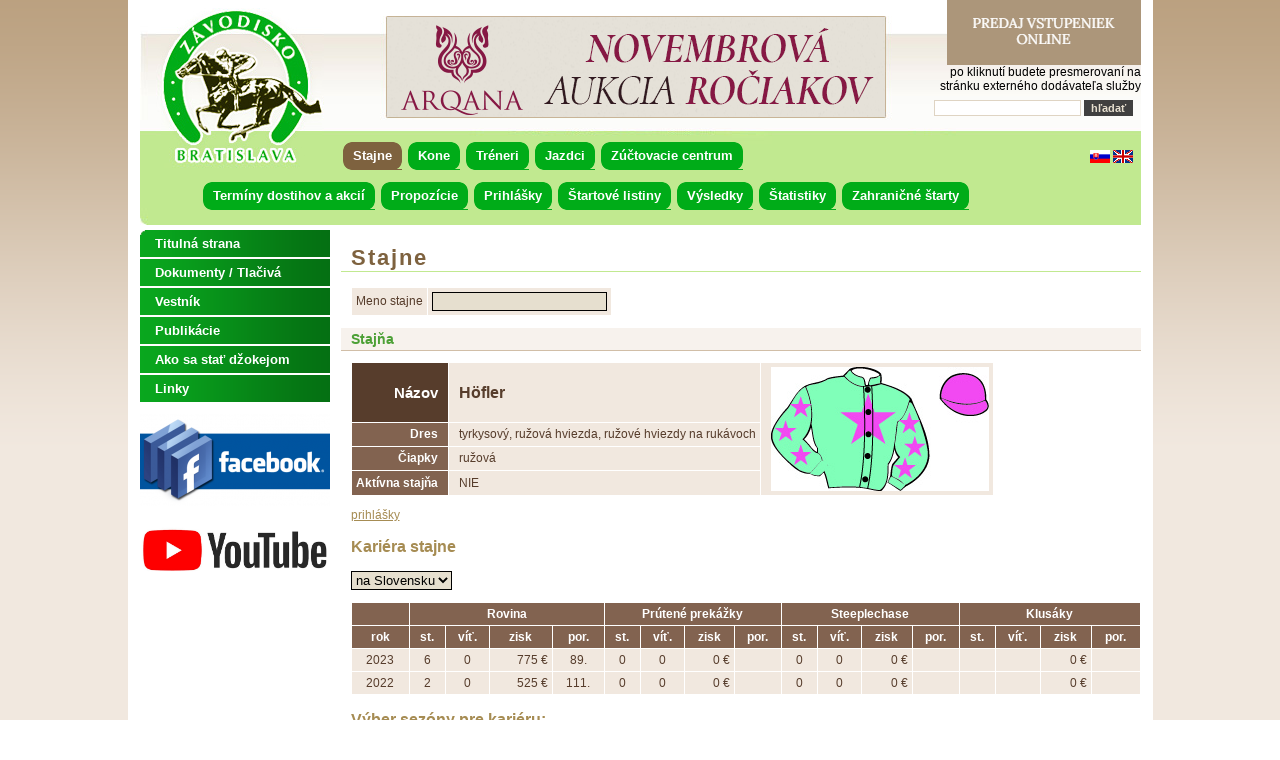

--- FILE ---
content_type: text/html
request_url: http://web.zavodisko.sk/sk/stajne/detail/93529.html
body_size: 17543
content:
<!DOCTYPE html PUBLIC "-//W3C//DTD XHTML 1.0 Transitional//EN" "http://www.w3.org/TR/xhtml1/DTD/xhtml1-transitional.dtd">
<html xmlns="http://www.w3.org/1999/xhtml" xml:lang="cz" lang="cz">
<head>
	<title>Stajne - Zavodisko.sk</title>
	<meta name="description" content="Zavodisko.sk" />
	<meta name="keywords" content="Zavodisko.sk" />
	<meta http-equiv="Content-Type" content="text/html; charset=utf-8" />
	<meta http-equiv="Content-Language" content="cs" />
	<meta name="Copyright" content="Zavodisko.sk" />
	<meta name="Author" content="Zavodisko.sk" />
	<meta name="Generator" content="E4E" />
	<meta name="robots" content="index, follow" />
	<link rel="stylesheet" type="text/css" href="/userfiles/css/zavodisko/style.css" />
	<link rel="stylesheet" type="text/css" media="print" href="/css/tisk.css" />
	<link rel="stylesheet" type="text/css" href="/css/thickbox.css" />
	<link rel="stylesheet" type="text/css" href="/css/datepicker.css" />
	<link rel="stylesheet" type="text/css" href="/css/colorpicker.css" />
	<link rel="icon" type="image/png" href="/favicon.png" />
	<script type="text/javascript">var e4e_lang='sk'</script>
	<script type="text/javascript" src="/inc/jquery.js"></script>
	<script type="text/javascript" src="/inc/sizzle.js"></script>
	<script type="text/javascript" src="/inc/easySlider1.7.js"></script>
	<script type="text/javascript" src="/inc/jquery.marquee.min.js"></script>
	<script type="text/javascript" src="/inc/thickbox.js"></script>
	<script type="text/javascript" src="/inc/form.js"></script>
	<script type="text/javascript" src="/inc/e4e.js"></script>
	<script type="text/javascript" src="/inc/date.js"></script>
	<script type="text/javascript" src="/inc/jquery.datepicker.js"></script>
	<script type="text/javascript" src="/inc/colorpicker.js"></script>
	<script type="text/javascript" src="/ajax/ajax.js"></script>
	<!--[if lt IE 7]>
	<script defer type="text/javascript" src="pngfix.js"></script>
	<![endif]-->
		</head>

<body>
<div id="content">

				<div id="page_top">
				
						<div id="page_top_text">
						<p>
	<a class="logo" href="/" title="Závodisko Bratislava">Závodisko Bratislava</a></p>
<div style="text-align: right;">
	<a href="https://zavodisko.enigoo.cz/app/tickets/events" target="_blank"><img alt="" src="/userfiles/images/online_vstupenky.png" style="width: 194px; height: 65px;" /></a></div>
<div style="text-align: right;">
	po kliknutí budete presmerovaní na</div>
<div style="text-align: right;">
	stránku externého dodávateľa služby</div>

						</div><div class="nav_center">
				<ul class="navigation">
							<li class="stajne first selected"><a href="/sk/stajne.html" class="stajne first selected">Stajne</a></li>
							<li class="kone"><a href="/sk/kone.html" class="kone">Kone</a></li>
							<li class="treneri"><a href="/sk/treneri.html" class="treneri">Tréneri</a></li>
							<li class="jazdci"><a href="/sk/jazdci.html" class="jazdci">Jazdci</a></li>
							<li class="zuctovacie-centrum"><a href="http://zc.zavodisko.sk/" class="zuctovacie-centrum" target="_blank">Zúčtovacie centrum</a></li>
				</ul>
			</div><div class="nav_left">
				<ul class="navigation">
							<li class="terminy-dostihov-a-akcii first"><a href="/sk/terminy-dostihov-a-akcii.html" class="terminy-dostihov-a-akcii first">Termíny dostihov a akcií</a></li>
							<li class="propozicie"><a href="/sk/propozicie/propozicie-dostihov.html" class="propozicie">Propozície</a><ul>
							<li class="propozicie-dostihov first"><a href="/sk/propozicie/propozicie-dostihov.html" class="propozicie-dostihov first">Propozície dostihov</a></li>
							<li class="vseobecne-podmienky"><a href="https://zavodisko.sk/wp-content/uploads/2025/03/Vestnik_2_2025_web.pdf" class="vseobecne-podmienky" target="_blank">Všeobecné podmienky</a></li>
							<li class="veterinarne-podmienky"><a href="https://zavodisko.sk/wp-content/uploads/2025/03/Vestnik_2_2025_web.pdf" class="veterinarne-podmienky" target="_blank">Veterinárne podmienky</a></li>
							<li class="prevadzkovy-poriadok-zb"><a href="https://zavodisko.sk/wp-content/uploads/2025/03/Vestnik_2_2025_web.pdf" class="prevadzkovy-poriadok-zb" target="_blank">Prevádzkový poriadok ZB</a></li>
							<li class="obsluha-startovacich-boxov"><a href="https://zavodisko.sk/wp-content/uploads/2025/03/Vestnik_2_2025_web.pdf" class="obsluha-startovacich-boxov" target="_blank">Obsluha štartovacích boxov</a></li>
							<li class="prepoctova-tabulka"><a href="https://zavodisko.sk/wp-content/uploads/2025/03/Vestnik_2_2025_web.pdf" class="prepoctova-tabulka" target="_blank">Prepočtová tabuľka</a></li>
				</ul>
			</li>
							<li class="prihlasky"><a href="/sk/prihlasky.html" class="prihlasky">Prihlášky</a></li>
							<li class="startove-listiny"><a href="/sk/startove-listiny.html" class="startove-listiny">Štartové listiny</a></li>
							<li class="vysledky"><a href="/sk/vysledky.html" class="vysledky">Výsledky</a></li>
							<li class="statistiky"><a href="/sk/statistiky/sampionaty.html" class="statistiky">Štatistiky</a><ul>
							<li class="sampionaty first"><a href="/sk/statistiky/sampionaty.html" class="sampionaty first">Šampionáty</a></li>
							<li class="kone-podla-zisku"><a href="/sk/statistiky/kone-podla-zisku.html" class="kone-podla-zisku">Kone podľa zisku</a></li>
							<li class="oficialny-hendikep"><a href="https://zavodisko.sk/hodnotenie-koni/#1650639876277-6088da5d-29b4" class="oficialny-hendikep" target="_blank">Oficiálny hendikep</a></li>
							<li class="klasifikacia"><a href="https://zavodisko.sk/hodnotenie-koni/#1650639699300-80a1889e-7c68" class="klasifikacia">Klasifikácia</a></li>
							<li class="prehlad-vitazov-klasickych-dostihov"><a href="/sk/statistiky/prehlad-vitazov-klasickych-dostihov.html" class="prehlad-vitazov-klasickych-dostihov">Prehľad víťazov klasických dostihov</a></li>
							<li class="prehlad-vitazov-vyznamnych-dostihov-i"><a href="/sk/statistiky/prehlad-vitazov-vyznamnych-dostihov-i.html" class="prehlad-vitazov-vyznamnych-dostihov-i">Prehľad víťazov významných dostihov I.</a></li>
							<li class="prehlad-vitazov-vyznamnych-dostihov-ii"><a href="/sk/statistiky/prehlad-vitazov-vyznamnych-dostihov-ii.html" class="prehlad-vitazov-vyznamnych-dostihov-ii">Prehľad víťazov významných dostihov II.</a></li>
				</ul>
			</li>
							<li class="zahranicne-starty"><a href="/sk/zahranicne-starty/2014/januar-jun.html" class="zahranicne-starty">Zahraničné štarty</a><ul>
							<li class="2025 first"><a href="/sk/zahranicne-starty/2025.html" class="2025 first">2025</a><ul>
							<li class="januar-jun first"><a href="/sk/zahranicne-starty/2025/januar-jun.html" class="januar-jun first">Január-Jún</a></li>
							<li class="jul-december"><a href="/sk/zahranicne-starty/2025/jul-december.html" class="jul-december">Júl-December</a></li>
				</ul>
			</li>
							<li class="2024"><a href="/sk/zahranicne-starty/2024.html" class="2024">2024</a><ul>
							<li class="januar-jun first"><a href="/sk/zahranicne-starty/2024/januar-jun.html" class="januar-jun first">Január-Jún</a></li>
							<li class="jul-december"><a href="/sk/zahranicne-starty/2024/jul-december.html" class="jul-december">Júl-December</a></li>
				</ul>
			</li>
							<li class="2023"><a href="/sk/zahranicne-starty/2023.html" class="2023">2023</a><ul>
							<li class="januar-jun first"><a href="/sk/zahranicne-starty/2023/januar-jun.html" class="januar-jun first">Január-Jún</a></li>
							<li class="jul-december"><a href="/sk/zahranicne-starty/2023/jul-december.html" class="jul-december">Júl-December</a></li>
				</ul>
			</li>
							<li class="2022"><a href="/sk/zahranicne-starty/2022.html" class="2022">2022</a><ul>
							<li class="jul-december first"><a href="/sk/zahranicne-starty/2022/jul-december.html" class="jul-december first">Júl-December</a></li>
				</ul>
			</li>
							<li class="2021"><a href="/sk/zahranicne-starty/2021.html" class="2021">2021</a><ul>
							<li class="januar-jun first"><a href="/sk/zahranicne-starty/2021/januar-jun.html" class="januar-jun first">Január-Jún</a></li>
							<li class="jul-december"><a href="/sk/zahranicne-starty/2021/jul-december.html" class="jul-december">Júl-December</a></li>
				</ul>
			</li>
							<li class="2020"><a href="/sk/zahranicne-starty/2020.html" class="2020">2020</a><ul>
							<li class="januar-jun first"><a href="/sk/zahranicne-starty/2020/januar-jun.html" class="januar-jun first">Január-Jún</a></li>
							<li class="jul-december"><a href="/sk/zahranicne-starty/2020/jul-december.html" class="jul-december">Júl-December</a></li>
				</ul>
			</li>
				</ul>
			</li>
				</ul>
			</div><div id="slideshow">
			<div class="slider">
			<ul><li><a href="https://www.arqana.com/catalogue/november_yearling_sale_deauville_18_november_2023/348" title="Arqana"><img src="/userfiles/slideshow/vyn-slovq.gif" alt="Arqana" /></a></li><li><img src="/userfiles/slideshow/pedok.jpg" alt="pedok" /></li><li><a href="https://www.arqana.com/catalogue/november_yearling_sale_deauville_18_november_2023/348" title="Arqana"><img src="/userfiles/slideshow/vyn-slovq_1.gif" alt="Arqana" /></a></li><li><img src="/userfiles/slideshow/podkovova-kon.jpg" alt="podkova" /></li><li><a href="https://www.arqana.com/catalogue/november_yearling_sale_deauville_18_november_2023/348" title="Arqana"><img src="/userfiles/slideshow/vyn-slovq_2.gif" alt="Arqana" /></a></li><li><img src="/userfiles/slideshow/boxy.png" alt="BOXY" /></li><li><a href="https://www.arqana.com/catalogue/november_yearling_sale_deauville_18_november_2023/348" title="Arqana"><img src="/userfiles/slideshow/vyn-slovq_3.gif" alt="Arqana" /></a></li><li><img src="/userfiles/slideshow/deti.png" alt="DETI" /></li><li><a href="https://www.arqana.com/catalogue/november_yearling_sale_deauville_18_november_2023/348" title="Arqana"><img src="/userfiles/slideshow/vyn-slovq_4.gif" alt="Arqana" /></a></li><li><img src="/userfiles/slideshow/kone-2.jpg" alt="prekazky" /></li><li><a href="https://www.arqana.com/catalogue/november_yearling_sale_deauville_18_november_2023/348" title="Arqana"><img src="/userfiles/slideshow/vyn-slovq_5.gif" alt="Arqana" /></a></li><li><img src="/userfiles/slideshow/hrad.jpg" alt="deti" /></li><li><a href="https://www.arqana.com/catalogue/november_yearling_sale_deauville_18_november_2023/348" title="Arqana"><img src="/userfiles/slideshow/vyn-slovq_6.gif" alt="Arqana" /></a></li><li><img src="/userfiles/slideshow/kone.jpg" alt="kone" /></li>
			</ul>
			</div>
		</div>
				<div class="end-div">&nbsp;</div>
				</div>
				
				<div id="layer12">
				
				<div id="page_main">
				<h1>Stajne</h1>
		<form action="/sk/stajne.html" method="get">
		<table>
			<tr>
				<td>Meno stajne</td>
				<td>
					<input name="staj" type="text" value="" id="zs_staj" onkeyup="zs_ajax_show_staje()" />
				</td>
			</tr>
<!--
			<tr>
				<td>&nbsp;</td>
				<td><input type="submit" name="submit" value="Odoslať" /></td>
			</tr>
-->
		</table>
		</form>
		<div id="show_jezdci">
			<h2>Stajňa</h2>
			<table border="1" class="vypis">
				<tr>
					<th class="title">Názov</th>
					<td class="center"><h3>Höfler</h3></td>
					<td rowspan="4"><a href="/userfiles/fotky/large/img_21_93529.jpg" title="Höfler" class="thickbox"><img src="/userfiles/fotky/small/img_21_93529.jpg" alt="Höfler" /></a></td>
				</tr>
				<tr>
					<th>Dres</th>
					<td class="center">tyrkysový, ružová hviezda, ružové hviezdy na rukávoch</td>
				</tr>
				<tr>
					<th>Čiapky</th>
					<td class="center">ružová</td>
				</tr>
				<tr>
					<th>Aktívna stajňa</th>
					<td class="center">NIE</td>
				</tr>
			</table>
			<p><a href="">prihlášky</a></p>
			<h3>Kariéra stajne</h3>
			<form action="" method="get">
			  <p>
				<select name="stat" onchange="this.form.submit()">
			    <option value="1" selected="selected">na Slovensku</option>
			    <option value="2">v zahraničí</option>
			    <option value="3">spoločne</option>
				</select>
				</p>
			</form>
			
				<table style="width: 100%">
					<tr>
						<th>&nbsp;</th>
						<th colspan="4">Rovina</th>
						<th colspan="4">Prútené prekážky</th>
						<th colspan="4">Steeplechase</th>
						<th colspan="4">Klusáky</th>
					</tr>
					<tr>
						<th>rok</th>
						<th>st.</th>
						<th>víť.</th>
						<th>zisk</th>
						<th>por.</th>
						<th>st.</th>
						<th>víť.</th>
						<th>zisk</th>
						<th>por.</th>
						<th>st.</th>
						<th>víť.</th>
						<th>zisk</th>
						<th>por.</th>
						<th>st.</th>
						<th>víť.</th>
						<th>zisk</th>
						<th>por.</th>
					</tr>
				
						<tr>
							<td class="center">2023</td>
							<td class="center">6</td>
							<td class="center">0</td>
							<td class="right">775 €</td>
							<td class="center">89.</td>
							<td class="center">0</td>
							<td class="center">0</td>
							<td class="right">0 €</td>
							<td class="center"></td>
							<td class="center">0</td>
							<td class="center">0</td>
							<td class="right">0 €</td>
							<td class="center"></td>
							<td class="center"></td>
							<td class="center"></td>
							<td class="right">0 €</td>
							<td class="center"></td>
						</tr>
					
						<tr>
							<td class="center">2022</td>
							<td class="center">2</td>
							<td class="center">0</td>
							<td class="right">525 €</td>
							<td class="center">111.</td>
							<td class="center">0</td>
							<td class="center">0</td>
							<td class="right">0 €</td>
							<td class="center"></td>
							<td class="center">0</td>
							<td class="center">0</td>
							<td class="right">0 €</td>
							<td class="center"></td>
							<td class="center"></td>
							<td class="center"></td>
							<td class="right">0 €</td>
							<td class="center"></td>
						</tr>
					
					</table>
					<!--<p>Vysvetlivky: št. - štartov, víť. - víťazstiev, zisk - zisk v €, por. - poradie v slovenskom šampionáte</p>-->
					<h3>Výber sezóny pre kariéru:</h3>
					<form action="">
						<input type="hidden" name="staj" value="93529" id="zs_staj_id" />
						<select name="rok" id="zs_rok" onchange="zs_ajax_show_sezona()">
						<option value="">- - -</option>
				<option value="2023">2023</option><option value="2022">2022</option>
						</select>
					</form>
					<div id="show_sezona"><p>Vyberte rok</p></div>
				<h3>Prehľad koní</h3><p>Stajňa nemá žiadneho koňa.</p></div>
				<div class="end-div">&nbsp;</div>
				</div>
				
				<div id="page_left">
				<div class="nav_main">
				<ul class="navigation">
							<li class="titulna-strana first"><a href="/" class="titulna-strana first">Titulná strana</a></li>
							<li class="dokumenty-tlaciva"><a href="https://zavodisko.sk/organizacia/" class="dokumenty-tlaciva">Dokumenty / Tlačivá</a></li>
							<li class="vestnik"><a href="/sk/vestnik.html" class="vestnik">Vestník</a></li>
							<li class="publikacie"><a href="https://zavodisko.sk/publikacie/" class="publikacie">Publikácie</a></li>
							<li class="ako-sa-stat-dzokejom"><a href="/sk/ako-sa-stat-dzokejom.html" class="ako-sa-stat-dzokejom">Ako sa stať džokejom</a></li>
							<li class="linky"><a href="/sk/linky.html" class="linky">Linky</a></li>
				</ul>
			</div>
						<div id="page_left_text">
						<p style="text-align: center;">
	<a href="https://www.facebook.com/Zavodisko" target="_blank"><img alt="" src="/userfiles/images/facebook.png" style="width: 190px; height: 92px;" /></a></p>
<p style="text-align: center;">
	<a href="https://www.youtube.com/channel/UCG_ykszo8fSp0yv4kpCeO8Q" target="_blank"><img alt="" src="/userfiles/images/YouTube-logo.jpg" style="width: 190px; height: 66px;" /></a></p>

						</div><br />
<div class="center">
<script src="http://c.pocitadlo.sk/?cid=193d89f3c5a436b" type="text/javascript"></script>
<noscript><div><a href="http://www.pocitadlo.sk/"><img src="http://c1.pocitadlo.sk/?cid=193d89f3c5a436b" alt="Pocitadlo.sk" style="border:none"/></a></div></noscript>
</div>
				<div class="end-div">&nbsp;</div>
				</div>
				
				<div class="clear">&nbsp;</div>
				</div>
				
				<div id="page_bottom">
				
						<div id="page_bottom_text">
						<p>
	© Závodisko, š. p. 2013 | CMS <a href="http://e4e.starhost.cz/">E4E</a>&nbsp;| Optimalizované pre IE verzie 8 a vyššej</p>

						</div>
				<div class="navigation_lang column">
				<ul class="navigation_lang">
					<li class="first"><a href="/sk/stajne/detail/93529.html" class="selected" title="Slovensky">
						<img src="/images/flag_sk.gif" alt="Slovensky" title="Slovensky" /></a></li>
					
					<li><a href="/en/homepage.html" class="selected" title="English">
						<img src="/images/flag_en.gif" alt="English" title="English" /></a></li>
					
				</ul></div>
			<div class="search_form">
			<h2>Vyhledat</h2>
			<form action="/sk/vyhledavani.html" method="get">
				<input type="text" size="20" name="search_string" value="" class="input" />
				<input type="submit" name="submit" value="hľadať" class="submit" />
			</form>
			</div>
		
				<div class="end-div">&nbsp;</div>
				</div>
				</div>

		<script type="text/javascript" src="/inc/cookies.js" id="cookieinfo"
			data-message="Používame cookies. Prehliadaním našich stránok súhlasíte s používaním súborov cookie."
		  data-moreinfo="https://sk.wikipedia.org/wiki/HTTP_cookie"
		  data-linkmsg="Viac informácií"
		  data-position="top"
		></script></body>
</html>


--- FILE ---
content_type: text/css
request_url: http://web.zavodisko.sk/userfiles/css/zavodisko/style.css
body_size: 788
content:
@import url("./common.css");
@import url("./page_top.css");
@import url("./page_main.css");
@import url("./page_bottom.css");
@import url("./page_navigation.css");
@import url("./page_left.css");
@import url("./page_right.css");
@import url("./articles.css");
@import url("./photogalery.css");

body, html {
	margin: 0px;
	padding: 0px;
	color: black;
	background-color: white;
	text-align: center;	
}

body {
	background: url('./images/background.png') #f1e8df repeat-x;
	text-align: center;
	font-size: 0.75em;
}

body, table {
	font-family: Verdana, Arial, helvetica, sans-serif;
}

table {
	font-size: 1em;
}

#content {
	text-align: left;
	position: relative;
	min-width: 1001px;
	max-width: 1025px;
	margin: auto;
	background-color: white;
}


--- FILE ---
content_type: text/css
request_url: http://web.zavodisko.sk/userfiles/css/zavodisko/common.css
body_size: 3123
content:
img {
	border: 0px black solid;
}

h1, h2, h3, h4, h5, h6 {
	color: rgb(166,140,83);
}
h1 {
	font-size: 22px;
	letter-spacing: 2px;
	margin: 15px 0px;
	padding: 0px;
	color: rgb(126,98,63);
	border-bottom: 1px #c1e990 solid;
}
h2 {
	font-size: 14px;
	background-color: #f7f2ed;
	border-bottom: 1px #d1bea7 solid;
	padding: 3px 0px;
	color: #4CA036;
}
h3 {
	font-size: 1.3em;
}
h4 {
	font-size: 1.2em;
}
p {
	color: black;
}
ul li,ol li{
	color: black;
}
ul ul li,ol ol li{
	font-size: 1em;
	color: black;
}

a {
	color: rgb(166,140,83);
	text-decoration: underline;
}
a:hover {
	color: rgb(166,140,83);
	text-decoration: none;
}

.hidden {
	display: none;
}

.visible {
	visibility: visible;
}

.invisible {
	visibility: hidden;
}

.center {
	text-align: center;
}

.left {
	text-align: left;
}

.right {
	text-align: right;
}

.top {
	vertical-align: top;
}

.float_left {
	float: left
}

.float_right {
	float: right;
}

.clear {
	clear: both;
	height: 1px;
	overflow: hidden;
}

.border {
	border:1px black solid;
}

.noborder {
	border:0px none;
}

.nowrap {
	white-space: nowrap;
}

form {
	margin: 0px;
	padding: 0px;
}

textarea, input, select {
	border: 1px solid black;
	background-color: rgb(230,223,207);
}

input.submit {
	color: rgb(230,223,207);
	border: 1px solid rgb(64,64,64);
	background-color: rgb(64,64,64);
	font-weight: bold;
}

table {
	border-collapse: collapse;
}

table, td, th {
	border: 1px white solid;
	padding: 4px;
}

tr td {
	background-color: #f1e8df;
}
tr:hover td {
	background-color: #e5dacf;
}

tr td a {
	color: #067c15;
}
tr td a:hover {
	color: #067c15;
}

tr td h3, tr td {
	color: #573d2c;
}

table.vypis th {
	text-align: right;
	padding-right: 10px;
}
table.vypis td {
	text-align: left;
	padding-left: 10px;
}
table th {
	background-color: #826350;
	color: white;
	text-align: center;
}
table th.title {
	background-color: #573d2c;
	font-size: 15px;
}

table th a {
	color: white;
}

table th a:hover {
	color: white;
}

table tr.licha {
	background-color: rgb(166,140,83);
}

table tr.suda {
	background-color: rgb(166,140,83);
}

table.border tr td,table.border tr th {
	border: 1px black solid;
}

table tr.celkem td {
	font-weight: bold;
}

hr {
	height: 1px;
	background-color: rgb(166,140,83);
	border: none;
}


div.search_form {
	position: absolute;
	right: 20px;
	top: 100px;
}
div.search_form h2 {
	float: left;
	color: black;
	padding: 5px 3px 0px 0px;
	margin: 0px;
	display: none;
}
div.search_form input{
	font-size: 0.9em;
	vertical-align: center;
}
div.search_form input.input {
	background-color: white;
	border: 1px solid #DFD4C3;
	padding-left: 8px;
	color: #7E623F;
	font-family: Verdana, Arial, helvetica, sans-serif;
	width: 135px;
}

div.search_form input.submit {
	color: rgb(230,223,207);
	border:1px solid rgb(64,64,64);
	background-color: rgb(64,64,64);
	font-weight: bold;
	cursor: pointer;
}

.black {
	color: black;
}

--- FILE ---
content_type: text/css
request_url: http://web.zavodisko.sk/userfiles/css/zavodisko/page_top.css
body_size: 1157
content:
#page_top { 
	text-align: left;
	width: 1001px;
	height: 225px;
	background: url('./images/page_top.jpg') no-repeat left top;
	position: relative;
	margin: 0px auto 5px;
}

#page_top p {
	margin: 0px;
	padding: 0px;
}

#page_top p a.logo {
	width: 161px;
	height: 152px;
	position: absolute;
	top: 11px;
	left: 21px;
	overflow: hidden;
	line-height: 1000px;
	display: block;
	background: url('./images/zavodisko-bratislava.jpg') no-repeat left top;
}

#page_top #sportal {
	position: absolute;
	right: 10px;
	top: 4px;
}

#page_top #animaltv {
	position: absolute;
	right: 10px;
	top: 36px;
}

div.navigation_lang {
	position: absolute;
	right: 20px;
	top: 150px;
}

div.navigation_lang ul.navigation_lang {
	position: auto;
	margin: 0px;
	padding: 0px;
	width: 50px;
	text-align: right;
}

div.navigation_lang ul.navigation_lang li {
	display: inline;
}

#slideshow {
	height: 100px;
	width: 498px;
	position: absolute;
	top: 17px;
	left: 247px;
}

#slideshow ul, #slideshow ul li {
	height: 100px;
	list-style-type: none;
	margin: 0;
	overflow: hidden;
	padding: 0;
	width: 498px;
}


--- FILE ---
content_type: text/css
request_url: http://web.zavodisko.sk/userfiles/css/zavodisko/page_main.css
body_size: 1646
content:
#layer12, #layer21, #layer111, #layer3 {
	width: 1001px;
	margin: 0px auto;
}


#layer111 #page_main {
	width: 595px;
	float: left;
	position: relative;
	left: 200px;
	padding: 0px 5px 0px 10px;
	border-right: 1px #d8c7b3 solid;
	min-height: 400px;
}

#layer111 #page_main h1, #layer111 #page_main h2 {
	width: 595px;
	position: relative;
	left: -10px;
	padding-left: 10px;
}

#layer21 #page_main {
}

#layer12 #page_main {
	float: right;
	width: 790px;
	padding: 0px 0px 0px 10px;
	min-height: 400px;
}

#layer12 #page_main h1, #layer12 #page_main h2 {
	width: 790px;
	position: relative;
	left: -10px;
	padding-left: 10px;
}


.zahranicni_starty {
	font-size: 0.8em;
	width: 100%;
}

div.news img {
	float: left;
	margin: 0px 10px 10px 0px;
}

div.news h3 a {
	text-decoration: none;
}

ul.marquee {
	display: block;
	padding: 0;
	margin: 2px 0px 0px;
	list-style: none;
	line-height: 1;
	position: relative;
	overflow: hidden;
	width: 590px;
	height: 22px;
	background-color: #e9e0d5;
	border: 1px solid #826350;
}

ul.marquee li {
	position: absolute;
	top: -999em;
	left: 0;
	display: block;
	white-space: nowrap;
	font-size: 14px;
	padding: 3px 5px;
	font-weight: bold;
}

div.zov_odkaz {
	float: right;
	width: 150px;
	background: url('./images/zov_odkaz1.png') no-repeat left top;
	margin-right: 200px;
}

div.zov_odkaz a {
	color: white;
	background: url('./images/zov_odkaz2.png') no-repeat right top;
	display: block;
	font-size: 1.1em;
	font-weight: bold;
	text-decoration: none;
	height: 30px;
	line-height: 30px;
	text-align: center;
}

--- FILE ---
content_type: text/css
request_url: http://web.zavodisko.sk/userfiles/css/zavodisko/page_bottom.css
body_size: 236
content:
#page_bottom {
	height: 51px;
	padding-top: 45px;
	text-align: center;
	background: url('./images/bg_bottom.png') repeat-x;
	margin-top: 10px;
}

#page_bottom p {
	padding: 2px 10px;
	margin: 0px;
}

#page_bottom p a {
}


--- FILE ---
content_type: text/css
request_url: http://web.zavodisko.sk/userfiles/css/zavodisko/page_navigation.css
body_size: 3654
content:
#page_navigation {
}

ul.navigation{
	list-style: none; 
	width: 190px;
	padding: 0px;
	margin: 0px;
}

ul.navigation li{
	display: block; 
	width: 190px;
}
.nav_main ul.navigation li a{
	display: block;
	width: 170px;
	background: url('./images/bg_nav.png') repeat-y;
	color: white;
	font-size: 1.1em;
	font-weight: bold;
	padding: 6px 5px 6px 15px;
	margin-bottom: 2px;
	text-decoration: none;
}
ul.navigation li a:hover, ul.navigation li a.selected {
	background-image: none;
	background-color:#7E623F;
}

ul.navigation li a.first{
	background: url('./images/bg_nav_title.png') repeat-y left top;
}

ul.navigation li a:hover.first, ul.navigation li a.selected.first{
	background: url('./images/bg_nav_title2.png') repeat-y left top;
	color: white;
}

ul.navigation ul{
	padding: 0px;
	margin: 0px;
	display: none;
}
ul.navigation li.selected ul {
	display: block;
}
ul.navigation li.selected ul ul {
	display: none;
}
ul.navigation li.selected ul li.selected ul {
	display: block;
}
.nav_main ul.navigation ul li a{
	background-color: rgb(193,233,144);
	padding-left: 25px;
	width: 160px;
}
.nav_main ul.navigation ul ul li a{
	background-color: rgb(193,233,144);
	padding-left: 35px;
	width: 150px;
}

ul.navigation li li a.first{
	background-image: none;
}

ul.navigation li.selected li.selected a.first, ul.navigation li li a.first:hover{
	background-image: none;
}

ul.navigation li li a, ul.navigation li li.first a {
	background-color:rgb(193,233,144);
}

ul.navigation li li a:hover,ul.navigation li li li a:hover, ul.navigation li li a:hover.first, ul.navigation li li a.selected, ul.navigation li li li a.selected, ul.navigation li li a.selected.first{
	color: white;
	background-color:#A68C53;
}


#page_top ul.navigation {
	position: absolute;
	left: 200px;
	top: 142px;
	width: 700px;
	height: 30px;
	padding: 0px;
	margin: 0px;
	background-image: none;
}

#page_top div.nav_left ul.navigation {
	left: 60px;
	top: 182px;
	width: 900px;
}

#page_top ul.navigation li {
	position: relative;
	display: inline;
	padding: 0px;
	float: left;
	width: auto;
	margin: 0px 3px;
	background: url('./images/bg_nav_top1.png') no-repeat left top;
}

#page_top ul.navigation li a {
	padding: 6px 10px;
	color: white;
	background: url('./images/bg_nav_top2.png') no-repeat right top;
	white-space: nowrap;
	display: block;
	font-size: 1.1em;
	font-weight: bold;
	margin-bottom: 2px;
	text-decoration: none;
}

#page_top ul.navigation li ul li a {
	white-space: normal;
}

#page_top ul.navigation li:hover, #page_top ul.navigation li.selected {
	background: url('./images/bg_nav_top_over1.png') no-repeat left top;
}

#page_top ul.navigation li a:hover, #page_top ul.navigation li:hover a, #page_top ul.navigation li a.selected {
	background: url('./images/bg_nav_top_over2.png') no-repeat right top;
}

#page_top ul.navigation li ul {
	display: none;
}

#page_top ul.navigation li:hover ul li ul {
	display: none;
}

#page_top ul.navigation li:hover ul {
	display: block;
	position: absolute;
	z-index: 100;
}

#page_top ul.navigation li ul li:hover ul {
	display: block;
	position: absolute;
	z-index: 100;
	left: 145px;
	top: 5px;
}

#page_top ul.navigation li:hover ul li {
	display: block;
	float: none;
	width: 150px;
	background: none #00ac18;
}

#page_top ul.navigation li:hover ul li a {
	background: none #00ac18;
}

#page_top ul.navigation li:hover ul li:hover {
	background: none #7e623f;
}

#page_top ul.navigation li:hover ul li a:hover {
	background: none #7e623f;
}


--- FILE ---
content_type: text/css
request_url: http://web.zavodisko.sk/userfiles/css/zavodisko/page_left.css
body_size: 153
content:
#layer12 #page_left {
	width: 190px;
	float: left;
}

#layer111 #page_left {
	width: 190px;
	float: left;
	position: relative;
	left: -610px;
}

--- FILE ---
content_type: text/css
request_url: http://web.zavodisko.sk/userfiles/css/zavodisko/page_right.css
body_size: 347
content:
#layer111 #page_right {
	width: 179px;
	float: right;
	border-left: 1px #d8c7b3 solid;
	padding-left: 11px;
}

#page_right #partneri h2 {
	background: none;
	border-bottom: 1px solid #C1E990;
	color: #7E623F;
	margin-top: 44px;
}

#page_right #partneri h3 {
	font-size: 14px;
}

#page_right #partneri p {
	text-align: center;
}

--- FILE ---
content_type: text/css
request_url: http://web.zavodisko.sk/userfiles/css/zavodisko/articles.css
body_size: 581
content:
/* Kategorie */
div.article_perex img {
	float: left;
	margin: 0px 10px 10px 0px;
}

/* Vypis clanku */
/* Clanek */
/* Komentare */
hr.art_hr {
	display: none;
}

div.art_comment {
	border: 1px rgb(248,152,29) solid;
	margin: 10px 0px;
}

div.art_comment div.art_top {
	background-color: rgb(248,152,29);
	color: white;
	padding: 2px 5px;
}

div.art_comment div.art_text {
	padding: 2px 5px;
}

div.art_comment div.art_bottom {
	border-top: 1px rgb(248,152,29) solid;
	background-color: rgb(236,236,236);
	padding: 2px 5px;
	text-align: right;
}


--- FILE ---
content_type: text/css
request_url: http://web.zavodisko.sk/userfiles/css/zavodisko/photogalery.css
body_size: 1590
content:
div.category a.image, div.galery a.image, div.category, div.galery {
	display: block;
}

div.category, div.galery {
	width: 380px;
	margin: 10px 10px 10px 0px;
	background-color: #e9e0d5;
	float: left;
	border: 1px #e9e0d5 solid;
	overflow: hidden;
}

div.category a, div.galery a,div.photo a, div.photo_detail a {
	color: #057113;
	height: 175px;
	display: block;
}

div.category a:hover, div.galery a:hover,div.photo a:hover, div.photo_detail a:hover {
	color: #057113;
}

div.category a.image, div.galery a.image {
	width: 175px;
	display: block;
	float: left;
	background-color: #f7f2ed;
	text-align: center;
}

div.category h3, div.galery h3 {
	margin: 0px;
	padding: 10px;
	overflow: hidden;
	background-image: none;
	height: auto;
}

div.category h3 a, div.galery h3 a {
	height: auto;
}

div.category h3 small, div.galery h3 small {
	font-size: 0.7em;
}

div.category p, div.galery p {
	margin: 0px;
	padding: 10px;
	overflow: hidden
}

div.photo {
	width: 185px;
	height: 175px;
	padding: 10px 0px;
	margin: 10px 9px 2px 0px;
	float: left;
	text-align: center;
	background-color: #e9e0d5;
	overflow: hidden;
	border: 1px #d5c8b9 solid;
}

div.photo p {
	display: none;
}

div.photo_detail {
	width: 700px;
	margin-top: 10px;
	text-align: center;
	background-color: #e9e0d5;
}

div.photo_detail img, div.photo img {
	border: 1px #d5c8b9 solid;
}

div.photo_detail p {
	margin: 0px;
	padding: 10px;
}

div.category div.end,div.galery div.end {
	clear: both;
	height: 1px;
	overflow: hidden;
}
